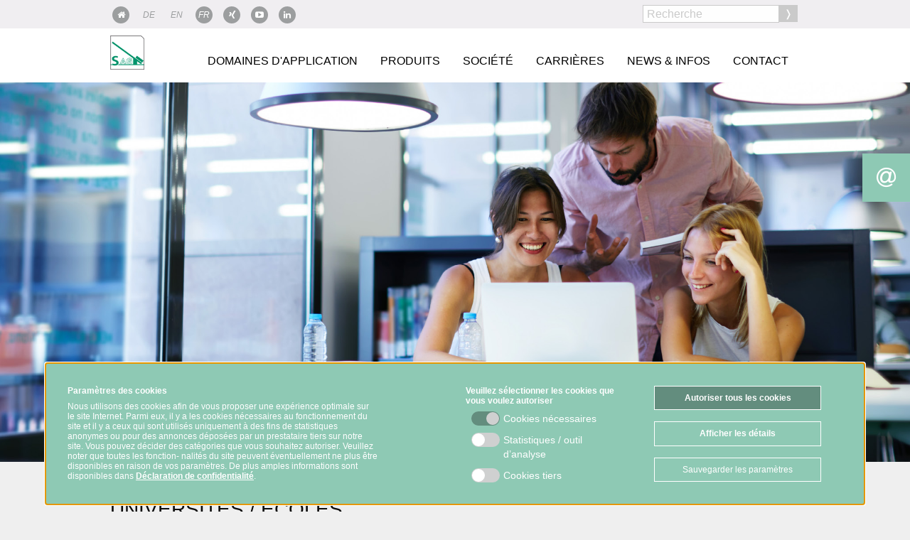

--- FILE ---
content_type: text/html; charset=UTF-8
request_url: https://fr.sag-schlagbaum.com/domaines-dapplication/universites-ecoles/
body_size: 13329
content:

<!doctype html>
<html class="no-js" lang="fr">
<head>
<meta charset="utf-8">
<meta http-equiv="x-ua-compatible" content="ie=edge">
<meta name="viewport" content="width=device-width, initial-scale=1.0">
<meta name="format-detection" content="telephone=no">
<base href="//fr.sag-schlagbaum.com/" />
<title>Universités / écoles Schulte-Schlagbaum AG</title>
<link rel="shortcut icon" type="image/x-icon" href="img/sag-logo.png">
<link rel="stylesheet" href="css/simplelightbox.min.css">
<link rel="stylesheet" href="css/font-awesome.css">
<link rel="stylesheet" type="text/css" href="css/slick.css"/>
<link rel="stylesheet" type="text/css" href="css/slick-theme.css"/>
<link rel="stylesheet" href="css/sag/app.css">
<link rel="stylesheet" href="css/update2020.css?v=1.3.1">
<style>
/* Fix for Foundation Bug */
.invisible {
visibility: visible;
}
/* Dirty Nav Fix */
.eccos .top-bar-left ul a,
.nova .top-bar-left ul a,
.edv .top-bar-left ul a {
font-size: 13px;
}
.nova .top-bar-left ul a {
text-transform: none;
font-size: 14px;
}
.nova .top-bar-left ul > li:last-child > a{
position: relative;
}
.nova .top-bar-left > ul > li:last-child > a::after {
content: '\f023';
font-family: FontAwesome;
padding: 2px 5px 3px;
width: 24px;
display: flex;
justify-content: center;
align-items: center;
text-align: center;
background: #fecb01;
color: #000;
position: absolute;
right: -16px;
top: 9px;
}
@media screen and (max-width: 1024px) {
.nova .top-bar-left ul > li:last-child > a::after {
right: 5px;
}
}
.nova .top-bar-left ul > li:last-child > a:hover:after {
top: 0;
height: 39.2px;
}
.eccos .top-bar-left ul li.is-dropdown-submenu-parent > a {
padding-left: 8px !important;
padding-right: 8px !important;
}
.eccos .logo,
.edv .logo,
.nova .logo {
margin-top: 5px;
width: 120px;
}
.edv .logo,
.nova .logo {
margin-top: 10px;
}
.herbst main h1 {
font-size: 2.5rem;
font-weight: bold;
color: #fecb01;
}
.herbstpreise {
width: 200px;
}
.herbstpreise tbody {
border: none;
}
.herbstpreise tr {
border: none;
}
.herbstpreise tr > td {
border: none;
padding: 0 5px 5px 0;
}
.herbstpreise tr > td:first-child {
text-align: right;
}
.herbst fieldset.herbst {
background: #fff;
padding: 20px;
}
.aktion-schrank-red {
color: #C00D0D;
}
.aktion-schrank-red h2 {
font-weight: 900;
font-size: 3rem;
}
.aktion-schrank-red small {
line-height: 1.25;
margin-top: 1rem;
}
.aktion-schrank-red h3.subheader {
font-weight: 900;
font-size: 2.25rem;
margin: 0;
color: #C00D0D;
line-height: 1.2;
}
.aktion-schrank-grey {
color: #000;
}
.aktion-schrank-grey h2 {
font-weight: 900;
}
.aktion-schrank-grey small {
line-height: 1.25;
}
.aktion-schrank-grey h3.subheader {
font-weight: 900;
font-size: 1.25rem;
margin: 0;
color: #878787;
}
.flyer-sag main h1 {
font-weight: 900;
font-size: 3rem;
color: #C00D0D;
}
@media screen and (max-width: 600px) {
.flyer-sag main h1 {
font-weight: 900;
font-size: 2.5rem;
color: #C00D0D;
}
.aktion-schrank-red h3.subheader {
font-size: 1.75rem;
}
}
.flyer-sag main .block-2-spalten {
background: #fff;
}
.flyer-sag main .block-2-spalten ul:before {
content: 'Vorteile';
color: #fff;
background: #C00D0D;
padding: 0 5px;
font-weight: 900;
font-size: 1.25rem;
border-radius: 3px;
display: inline-block;
position: relative;
transform: rotate(-3deg) translate(-20px,-10px);
}
.flyer-sag main .block-2-spalten ul {
position: relative;
background: #ededed;
padding: 30px 40px 20px 40px;
margin-left: 0;
}
.flyer-sag main .block-2-spalten ul li {
margin-bottom: .25rem;
}
.flyer-sag main .block-2-spalten .medium-7.column a.no-line {
display: none;
}
.flyer-sag main small {
display: block;
}
.flyer-sag .plus1 h2 {
color: #C00D0D;
font-weight: 900;
}
.flyer-sag .input-group-label:first-child {
border-right: 0;
min-width: 50%;
}
@media screen and (max-width: 460px) {
.flyer-sag .input-group {
background: #efefef;
display: flex;
align-items: center;
}
.flyer-sag .input-group-label {
height: auto;
}
.flyer-sag .input-group-label:first-child,
.flyer-sag .input-group-label:last-child {
font-size: 14px;
white-space: inherit;
text-align: left;
}
.flyer-sag .input-group-label:last-child {
text-align: right;
}
.flyer-sag .input-group-field {
width: 60px;
}
}
.flyer-sag .callout h3 {
color: #C00D0D;
font-weight: 900;
}
#portalModal {
padding: 0;
z-index: 1010;
top:0;
}
.home .row.text,
.home .row.media,
.portal-wrap .row.text {
background: #fff;
padding: 0 0.9375rem;
background-clip:content-box;
}
.home .row.katalog {
background: #fff;
padding: 0 0.9375rem;
background-clip:content-box;
}
.home .row.katalog .column {
padding-top: 2rem;
}
.home .flex-video.widescreen {
padding-bottom: 56.25%;
border: 10px solid #fff;
}
.video-titel {
text-align: center;
margin-top: -1rem;
margin-bottom: 1rem;
}
.dreispalten p img {
width: 200px;
margin: 0 auto;
display: block;
}
table.clear {
border: none;
background: none;
table-layout: fixed;
}
table.clear tbody tr td {
border-left: none;
padding-left: 0;
}
table.clear thead, table.clear tbody, table.clear tfoot {
background: none;
border:none;
}
table.clear tbody tr {
background: none !important;
border-top: none;
}
h3+table.clear,
h3+p+img {
margin-top: 1em;
}
.block-text-menu .submenu-row .large-9.column,
.block-ansprechpartner .submenu-row .large-9.column {
padding-right: 100px;
}
a.zoomlink img:hover {
cursor: zoom-in;
}
/** Portal **/
.company-wrap {
transition: all .4s ease-in-out;
box-shadow: 0px 1px 2px rgba(0, 0, 0, 0.4);
}
.company-wrap:hover,
.company-wrap.selected {
transform: scale(1.1);
cursor: pointer;
}
.topnav .menu > li:nth-child(2) > a {
margin-right: 15px;
}
.topnav .menu > li > a.facebook {
margin-left: 15px;
}
a[href*="tel:"] {
text-decoration: none;
pointer-events: none;
}
#herovideo,
#herovideo2 {
background: #e1e3e5 !important;
max-width: 1000px;
height: auto;
}
.block.fullscreen.half {
max-height: 540px;
}
.login-form {
width: 500px;
max-width: 100%;
margin: 2em auto;
background: #fff;
padding: 40px;
border: 1px solid #ddd;
}
.login-form input[type="submit"] {
text-transform: uppercase;
color: #000;
}
.downloadcenter>div {
width: 50%;
float: left;
padding-right: 20px;
}
.downloadcenter>div:nth-child(odd) {
content: ' ';
display: table;
clear: both;
}
.downloadcenter table {
table-layout: fixed;
margin-bottom: 0;
}
.downloadcenter table tr td:nth-child(2n) {
width: 150px;
text-align: center;
}
.downloadcenter table a,
.downloadcenter table td {
color: #444;
}
.downloadcenter .accordion-content {
padding: 1rem 1rem 0 1rem;
}
body.faq .accordion-title,
.aufklapptext .accordion-title {
color: #0a0a0a;
font-size: 18px;
line-height: 1.4;
padding-right: 40px;
}
.accordion-title::before {
content: '+';
position: absolute;
right: 1rem;
top: 50%;
margin-top: -15px;
}
.aufklapptext .accordion-title:hover,
.downloadcenter .accordion-title:hover {
background-color: #f7f7f7;
}
.aufklapptext .accordion-title:focus,
.downloadcenter .accordion-title:focus {
background-color: #fff;
}
.aufklapptext .accordion-title {
border: 1px solid #fff;
}
.aufklapptext .accordion-content {
background: #fff;
color: #0a0a0a;
}
.row.block-aufklapptext + .row.block-aufklapptext {
margin-top: -40px;
}
.topnav .menu > li > a.login-link {
line-height: 20px;
color: #333;
margin-right: 5px;
background: #fff;
border: 1px solid rgb(202, 202, 202);
border-radius: 0px;
width: 140px;
padding: 2px 40px 3px 20px;
height: auto;
margin-top: 3px;
position: relative;
}
.login-link:after {
content:'\f023';
font-family: FontAwesome;
padding: 2px 5px 3px;
width: 24px;
display: block;
text-align: center;
background: #cacaca;
color: #fff;
position: absolute;
right: 0;
top: 0;
}
body.login .main-nav,
body.login .fullscreen,
body.login footer,
body.login .breadcrumps,
body.login .button-kontakt,
body.login .topnav {
display: none;
}
body.nur-video .main-nav,
body.nur-video .fullscreen,
body.nur-video footer,
body.nur-video .breadcrumps,
body.nur-video .button-kontakt,
body.nur-video .topnav {
display: none;
}
body.login main {
max-width: 500px;
margin: 0 auto;
}
.formEdit{
opacity: 0;
position: absolute;
top: 0;
left: 0;
height: 0;
width: 0;
z-index: -1;
}
.block-ansprechpartner .accordion-title {
color: #0a0a0a;
}
#ap-rahmen {
color: #fff;
}
#ap-rahmen a {
color: #fff;
}
#ap-rahmen a.show-sub-link {
color: #0a0a0a;
}
@media screen and (max-width: 1000px) {
#herovideo {
width: 100%;
height: auto;
}
}
@media screen and (max-width: 600px) {
.topnav .menu > li > a.login-link {
line-height: 20px;
color: #333;
margin-right: 5px;
background: none;
border: none;
border-radius: 0px;
width: auto;
padding: 2px 5px 3px 5px;
height: auto;
margin-top: 3px;
position: relative;
}
.login-link:after {
display: none;
}
.downloadcenter>div {
width: 100%;
float: none;
padding-right: 0px;
}
.downloadcenter table tr td:nth-child(2n) {
width: 50px;
text-align: center;
}
.downloadcenter span {
display: none;
}
a[href*="tel:"] {
text-decoration: underline;
pointer-events: all;
}
.rwd-table {
overflow-x: auto;
-webkit-overflow-scrolling: touch;
}
.portal-wrap {
margin-bottom: 50px;
}
.portal-wrap h1 {
font-size: 24px;
padding: 10px !important;
}
.company-wrap {
margin: 20px 0;
}
.company-wrap.last-wrap {
margin-bottom: 100px;
}
.company-wrap:hover,
.company-wrap.selected {
transform: scale(1);
cursor: pointer;
}
.button-kontakt,
.button-facebook {
display: none;
}
.reveal {
overflow-y: scroll;
-webkit-overflow-scrolling: touch;
}
body.home {
background-size: auto 100vh !important;
background-repeat: no-repeat !important;
}
.block-text-menu .submenu-row .large-9.column,
.block-ansprechpartner .submenu-row .large-9.column {
padding-right: 0.625rem;
}
.button.halfex {
display: inline-block;
width: 99%;
margin-left: 0;
margin-right: 0;
}
}
@media print {
.hide-for-print {
display: none;
}
}
/*main a[href*=".pdf"]:before {
content: '\f1c1';
font-family: fontAwesome;
margin-right: 5px;
}*/
.box-contacts.sub .content-foto,
.box-contacts.sub .content-name,
.box-contacts.sub .content-contact {
display: block !important;
}
.umantis-frame {
max-width: 100%;
}
.sag .block-ansprechpartner .accordion .kontakt-box-show.halfex:hover,
.sag .block-ansprechpartner .accordion .thisland-box-show.halfex:hover {
background-color: #45916F;
}
.sag .block-ansprechpartner .accordion .button.secondary {
background: #fff;
color: #000;
border-color: #000;
}
.sag .block-ansprechpartner .accordion .button.secondary:hover {
background-color: #cacaca;
}
.block-ansprechpartner h6 {
color: #000;
}
[data-gebe*="Sch"] {
padding: 10px;
}
.home.nova a[href*=".pdf"] {
text-decoration: underline;
}
.fullscreen .arrow,
.fullscreen .arrow:hover {
font-size: 2em;
bottom: 50%;
left: 0px;
right: 0px;
margin: 0px auto;
width: 60px;
height: 60px;
text-align: center;
border-radius: 100px;
line-height: 60px;
transition: all 0.2s ease-in-out;
}
.block.fullscreen {
height: calc(50vh - 117px);
}
[data-include="jobs_personio"] {
max-width: inherit;
}
</style>
</head>
<body class=" sag" >
<div class="button-kontakt hide-for-print">
<a href="/contact" title="Contact"><i class="fa fa-at" aria-hidden="true"></i></a>
</div>
<div class="block grau hide-for-print topnav-wrap" style="margin-bottom: 70px;">
<div class="row topnav">
<div class="medium-6 column">
<ul class="menu">
<li>
<a href="/" title="Portal"><i class="fa fa-home" aria-hidden="true"></i></a>
</li>
<li><a href="http://www.sag-schlagbaum.com/home" class="inaktiv"><i>DE</i></a></li>
<li><a href="http://en.sag-schlagbaum.com/home" class="inaktiv"><i>EN</i></a>
</li>
<li><a href="http://fr.sag-schlagbaum.com/home" ><i>FR</i></a>
</li>
<li><a href="https://www.xing.com/companies/schulte-schlagbaumag" target="_blank" rel="noopener"><i class="fa fa-xing"></i></a></li>
<li><a href="https://www.youtube.com/user/SAGgroupMedia" target="_blank" rel="noopener"><i class="fa fa-youtube-play"></i></a></li>
<li>
<a href="https://www.linkedin.com/company/schulte-schlagbaum-ag/" target="_blank" rel="noopener"><i class="fa fa-linkedin"></i></a>
</li>
<li style="text-align: right;
width: 100%;"><a href="/suche" style="color:#000;line-height: 20px;" class="show-for-small-only float-right">Recherche</a>
</ul>
</div>
<div class="medium-3 column">
</div>
<div class="medium-3 column">
<form action="/suche" method="post">
<div class="input-group hide-for-small-only">
<input class="input-group-field" name="suchbegriff" type="text" placeholder="Recherche">
<div class="input-group-button">
<input type="submit" class="button submit-search" value="&#x276d;">
</div>
</div>
</form>
</div>
</div>
</div>
<nav class="block weiss main-nav hide-for-print">
<div class="title-bar" style="width:100%">
<div class="row">
<div class="small-12 column">
<nav class="top-bar" style="background: #fff;">
<div class="top-bar-title">
<a href="/home" title="Startseite">
<img src="img/sag-logo.png" class="logo" alt="Logo / Home"></a>
<span data-responsive-toggle="responsive-menu" data-hide-for="large">
<button class="menu-icon dark" type="button" data-toggle></button>
</span>
</div>
<div id="responsive-menu">
<div class="top-bar-left" style="float: right;">
<ul class="menu" data-responsive-menu="drilldown large-dropdown" data-parent-link="true" data-back-button="<li class='js-drilldown-back'><a>retour</a></li>">
<li>
<a href="domaines-dapplication/" title="Domaines d'application">Domaines d'application</a>
<ul class="menu">
<li>
<a href="domaines-dapplication/installations-interieures/" title="Domaines d'application Installations intérieures">Installations intérieures</a>
<ul class="menu">
<li>
<a href="domaines-dapplication/installations-interieures/serrures-e-larder-pour-portes-interieures-sag/" title="Domaines d'application Serrures à larder pour portes intérieures SAG">Serrures à larder pour portes intérieures SAG</a>
</li>
</ul>
</li>
<li>
<a href="domaines-dapplication/installations-sport-fitness/" title="Domaines d'application Installations sport/fitness">Installations sport/fitness</a>
<ul class="menu">
<li>
<a href="domaines-dapplication/installations-sport-fitness/serrures-e-consigne-et-e-monnaie-safe-o-mat/" title="Domaines d'application Serrures à consigne et à monnaie SAFE-O-MAT®">Serrures à consigne et à monnaie SAFE-O-MAT<sup>®</sup></a>
</li>
<li>
<a href="domaines-dapplication/installations-sport-fitness/systeme-de-fermeture-de-meubles-safe-o-tronic-access-ls/" title="Domaines d'application Système de fermeture de meubles SAFE-O-TRONIC® access LS">Système de fermeture de meubles SAFE-O-TRONIC<sup>®</sup> access LS</a>
</li>
<li>
<a href="domaines-dapplication/installations-sport-fitness/systemes-de-fermeture-de-meubles-safe-o-tronic-access-lsw/" title="Domaines d'application Systèmes de fermeture de meubles SAFE-O-TRONIC® access LSW">Systèmes de fermeture de meubles SAFE-O-TRONIC<sup>®</sup> access LSW</a>
</li>
<li>
<a href="domaines-dapplication/installations-sport-fitness/systeme-de-fermeture-de-portes-safe-o-tronic-access-ds/" title="Domaines d'application Système de fermeture de portes SAFE-O-TRONIC® access DS">Système de fermeture de portes SAFE-O-TRONIC<sup>®</sup> access DS</a>
</li>
</ul>
</li>
<li>
<a href="domaines-dapplication/hotels/" title="Domaines d'application Hôtels">Hôtels</a>
<ul class="menu">
<li>
<a href="domaines-dapplication/hotels/safe-o-tronic-access-ls/" title="Domaines d'application SAFE-O-TRONIC® access LS">SAFE-O-TRONIC<sup>®</sup> access LS</a>
</li>
<li>
<a href="domaines-dapplication/hotels/serrures-e-consigne-et-e-monnaie-safe-o-mat/" title="Domaines d'application Serrures à consigne et à monnaie SAFE-O-MAT®">Serrures à consigne et à monnaie SAFE-O-MAT<sup>®</sup></a>
</li>
<li>
<a href="domaines-dapplication/hotels/serrures-e-larder-sag/" title="Domaines d'application Serrures à larder SAG">Serrures à larder SAG</a>
</li>
<li>
<a href="domaines-dapplication/hotels/systeme-de-fermeture-de-portes-safe-o-tronic-ds/" title="Domaines d'application Système de fermeture de portes SAFE-O-TRONIC® DS">Système de fermeture de portes SAFE-O-TRONIC<sup>®</sup> DS</a>
</li>
<li>
<a href="domaines-dapplication/hotels/acces-mobile-online-check-in/" title="Domaines d'application Accès mobile ONLINE-CHECK-IN">Accès mobile ONLINE-CHECK-IN</a>
</li>
</ul>
</li>
<li>
<a href="domaines-dapplication/cliniques-residences/" title="Domaines d'application Cliniques / résidences">Cliniques / résidences</a>
<ul class="menu">
<li>
<a href="domaines-dapplication/cliniques-residences/serrures-speciales-sag/" title="Domaines d'application Serrures spéciales SAG">Serrures spéciales SAG</a>
</li>
<li>
<a href="domaines-dapplication/cliniques-residences/systemes-de-fermeture-de-portes-safe-o-tronicaccess/" title="Domaines d'application Systèmes de fermeture de portes SAFE-O-TRONIC® access">Systèmes de fermeture de portes SAFE-O-TRONIC<sup>®</sup> access</a>
</li>
<li>
<a href="domaines-dapplication/cliniques-residences/systemes-de-fermeture-de-meubles-safe-o-tronicaccess/" title="Domaines d'application Systèmes de fermeture de meubles SAFE-O-TRONIC® access">Systèmes de fermeture de meubles SAFE-O-TRONIC<sup>®</sup> access</a>
</li>
<li>
<a href="domaines-dapplication/cliniques-residences/safe-o-tronic-access-lsw/" title="Domaines d'application SAFE-O-TRONIC® access LSW">SAFE-O-TRONIC<sup>®</sup> access LSW</a>
</li>
<li>
<a href="domaines-dapplication/cliniques-residences/serrures-e-consigne-et-e-monnaie-safe-o-mat/" title="Domaines d'application Serrures à consigne et à monnaie SAFE-O-MAT®">Serrures à consigne et à monnaie SAFE-O-MAT<sup>®</sup></a>
</li>
</ul>
</li>
<li>
<a href="domaines-dapplication/universites-ecoles/" title="Domaines d'application Universités / écoles">Universités / écoles</a>
<ul class="menu">
<li>
<a href="domaines-dapplication/universites-ecoles/serrures-sag-classroom/" title="Domaines d'application Serrures SAG Classroom">Serrures SAG Classroom</a>
</li>
<li>
<a href="domaines-dapplication/universites-ecoles/safe-o-tronic-access-ds/" title="Domaines d'application SAFE-O-TRONIC® access DS">SAFE-O-TRONIC<sup>®</sup> access DS</a>
</li>
<li>
<a href="domaines-dapplication/universites-ecoles/safe-o-tronic-access-ls/" title="Domaines d'application SAFE-O-TRONIC® access LS">SAFE-O-TRONIC<sup>®</sup> access LS</a>
</li>
<li>
<a href="domaines-dapplication/universites-ecoles/safe-o-tronic-access-lsw/" title="Domaines d'application SAFE-O-TRONIC® access LSW">SAFE-O-TRONIC<sup>®</sup> access LSW</a>
</li>
<li>
<a href="domaines-dapplication/universites-ecoles/serrures-e-consigne-et-e-monnaie-safe-o-mat/" title="Domaines d'application Serrures à consigne et à monnaie SAFE-O-MAT®">Serrures à consigne et à monnaie SAFE-O-MAT<sup>®</sup></a>
</li>
</ul>
</li>
<li>
<a href="domaines-dapplication/bibliotheques/" title="Domaines d'application Bibliothèques">Bibliothèques</a>
<ul class="menu">
<li>
<a href="domaines-dapplication/bibliotheques/serrures-e-consigne-et-e-monnaie-safe-o-mat/" title="Domaines d'application Serrures à consigne et à monnaie SAFE-O-MAT®">Serrures à consigne et à monnaie SAFE-O-MAT<sup>®</sup></a>
</li>
<li>
<a href="domaines-dapplication/bibliotheques/safe-o-tronic-access-ls/" title="Domaines d'application SAFE-O-TRONIC® access LS">SAFE-O-TRONIC<sup>®</sup> access LS</a>
</li>
<li>
<a href="domaines-dapplication/bibliotheques/safe-o-tronic-access-lsw/" title="Domaines d'application SAFE-O-TRONIC® access LSW">SAFE-O-TRONIC<sup>®</sup> access LSW</a>
</li>
<li>
<a href="domaines-dapplication/bibliotheques/safe-o-tronic-access-ls/" title="Domaines d'application SAFE-O-TRONIC® access LS">SAFE-O-TRONIC<sup>®</sup> access LS</a>
</li>
</ul>
</li>
<li>
<a href="domaines-dapplication/bains-installations-de-loisirs/" title="Domaines d'application Bains / installations de loisirs">Bains / installations de loisirs</a>
<ul class="menu">
<li>
<a href="domaines-dapplication/bains-installations-de-loisirs/serrures-e-consigne-et-e-monnaie-safe-o-mat/" title="Domaines d'application Serrures à consigne et à monnaie SAFE-O-MAT®">Serrures à consigne et à monnaie SAFE-O-MAT<sup>®</sup></a>
</li>
<li>
<a href="domaines-dapplication/bains-installations-de-loisirs/safe-o-tronic-access-ls/" title="Domaines d'application SAFE-O-TRONIC® access LS">SAFE-O-TRONIC<sup>®</sup> access LS</a>
</li>
<li>
<a href="domaines-dapplication/bains-installations-de-loisirs/safe-o-tronic-access-lsw/" title="Domaines d'application SAFE-O-TRONIC® access LSW">SAFE-O-TRONIC<sup>®</sup> access LSW</a>
</li>
<li>
<a href="domaines-dapplication/bains-installations-de-loisirs/systemes-de-fermeture-de-portes-safe-o-tronicaccess/" title="Domaines d'application Systèmes de fermeture de portes SAFE-O-TRONIC® access">Systèmes de fermeture de portes SAFE-O-TRONIC<sup>®</sup> access</a>
</li>
</ul>
</li>
<li>
<a href="domaines-dapplication/industrie-administration/" title="Domaines d'application Industrie / administration">Industrie / administration</a>
<ul class="menu">
<li>
<a href="domaines-dapplication/industrie-administration/serrures-e-larder-sag/" title="Domaines d'application Serrures à larder SAG">Serrures à larder SAG</a>
</li>
<li>
<a href="domaines-dapplication/industrie-administration/safe-o-tronic-access-ds/" title="Domaines d'application SAFE-O-TRONIC® access DS">SAFE-O-TRONIC<sup>®</sup> access DS</a>
</li>
<li>
<a href="domaines-dapplication/industrie-administration/safe-o-tronic-access-ls/" title="Domaines d'application SAFE-O-TRONIC® access LS">SAFE-O-TRONIC<sup>®</sup> access LS</a>
</li>
<li>
<a href="domaines-dapplication/industrie-administration/safe-o-tronic-access-lsw/" title="Domaines d'application SAFE-O-TRONIC® access LSW">SAFE-O-TRONIC<sup>®</sup> access LSW</a>
</li>
</ul>
</li>
<li>
<a href="domaines-dapplication/references/" title="Domaines d'application Références">Références</a>
</ul>
</li>
<li>
<a href="produits/" title="Produits">Produits</a>
<ul class="menu">
<li>
<a href="produits/sag-smart-access/" title="Produits SAG Smart Access">SAG Smart Access</a>
<li>
<a href="produits/systemes-de-serrures-et-geches/" title="Produits Systèmes de serrures et gâches">Systèmes de serrures et gâches</a>
<ul class="menu">
<li>
<a href="produits/systemes-de-serrures-et-geches/portes-interieures/" title="Produits Portes intérieures">Portes intérieures</a>
</li>
<li>
<a href="produits/systemes-de-serrures-et-geches/portes-pour-locaux-specifiques-et-portes-fonctionnelles/" title="Produits Portes pour locaux spécifiques et portes fonctionnelles">Portes pour locaux spécifiques et portes fonctionnelles</a>
</li>
<li>
<a href="produits/systemes-de-serrures-et-geches/portes-e-cadre-en-profiles/" title="Produits Portes à cadre en profilés">Portes à cadre en profilés</a>
</li>
<li>
<a href="produits/systemes-de-serrures-et-geches/portes-de-secours/" title="Produits Portes de secours">Portes de secours</a>
</li>
<li>
<a href="produits/systemes-de-serrures-et-geches/portails/" title="Produits Portails">Portails</a>
</li>
<li>
<a href="https://en.sag-schlagbaum.com/data/files/gesamtkatalog-tuerverschluesse-2022.pdf" title="Catalogue complet des serrures de porte">Catalogue complet des serrures de porte</a>
</li>
</ul>
</li>
<li>
<a href="produits/systemes-de-fermeture-de-portes-safe-o-tronicaccess/" title="Produits Systèmes de fermeture de portes SAFE-O-TRONIC® access">Systèmes de fermeture de portes SAFE-O-TRONIC<sup>®</sup> access</a>
<ul class="menu">
<li>
<a href="produits/systemes-de-fermeture-de-portes-safe-o-tronicaccess/safe-o-tronic-access-ds/" title="Produits SAFE-O-TRONIC® access DS">SAFE-O-TRONIC<sup>®</sup> access DS</a>
</li>
<li>
<a href="produits/systemes-de-fermeture-de-portes-safe-o-tronicaccess/safe-o-tronic-access-cs/" title="Produits SAFE-O-TRONIC® access CS">SAFE-O-TRONIC<sup>®</sup> access CS</a>
</li>
<li>
<a href="produits/systemes-de-fermeture-de-portes-safe-o-tronicaccess/safe-o-tronic-access-ts/" title="Produits SAFE-O-TRONIC® access TS">SAFE-O-TRONIC<sup>®</sup> access TS</a>
</li>
</ul>
</li>
<li>
<a href="produits/systemes-de-fermeture-de-meubles-safe-o-tronicaccess/" title="Produits Systèmes de fermeture de meubles SAFE-O-TRONIC® access">Systèmes de fermeture de meubles SAFE-O-TRONIC<sup>®</sup> access</a>
<ul class="menu">
<li>
<a href="produits/systemes-de-fermeture-de-meubles-safe-o-tronicaccess/safe-o-tronic-access-ls/" title="Produits SAFE-O-TRONIC® access LS">SAFE-O-TRONIC<sup>®</sup> access LS</a>
</li>
<li>
<a href="produits/systemes-de-fermeture-de-meubles-safe-o-tronicaccess/safe-o-tronic-access-lsw/" title="Produits SAFE-O-TRONIC® access LSW">SAFE-O-TRONIC<sup>®</sup> access LSW</a>
</li>
<li>
<a href="produits/systemes-de-fermeture-de-meubles-safe-o-tronicaccess/safe-o-tronic-current-lock-wireless-clw/" title="Produits SAFE-O-TRONIC® Current Lock Wireless (CLW)">SAFE-O-TRONIC<sup>®</sup> Current Lock Wireless (CLW)</a>
</li>
</ul>
</li>
<li>
<a href="produits/serrures-e-consigne-et-e-monnaie-safe-o-mat/" title="Produits Serrures à consigne et à monnaie SAFE-O-MAT®">Serrures à consigne et à monnaie SAFE-O-MAT<sup>®</sup></a>
<ul class="menu">
<li>
<a href="produits/serrures-e-consigne-et-e-monnaie-safe-o-mat/serrures-e-consigne-safe-o-mat/" title="Produits Serrures à consigne SAFE-O-MAT®">Serrures à consigne SAFE-O-MAT<sup>®</sup></a>
</li>
<li>
<a href="produits/serrures-e-consigne-et-e-monnaie-safe-o-mat/serrures-e-monnaie-safe-o-mat/" title="Produits Serrures à monnaie SAFE-O-MAT®">Serrures à monnaie SAFE-O-MAT<sup>®</sup></a>
</li>
</ul>
</li>
</ul>
</li>
<li>
<a href="societe/" title="Société">Société</a>
<ul class="menu">
<li>
<a href="societe/secteurs-commerciaux/" title="Société Secteurs commerciaux">Secteurs commerciaux</a>
<ul class="menu">
<li>
<a href="societe/secteurs-commerciaux/systemes-de-serrures-et-geches-travail-du-metal/" title="Société Systèmes de serrures et gâches / travail du métal">Systèmes de serrures et gâches / travail du métal</a>
</li>
<li>
<a href="societe/secteurs-commerciaux/systemes-de-fermeture-de-portes-et-de-meubles/" title="Société Systèmes de fermeture de portes et de meubles">Systèmes de fermeture de portes et de meubles</a>
</li>
<li>
<a href="societe/secteurs-commerciaux/systemes-de-gestion-des-clients/" title="Société Systèmes de gestion des clients">Systèmes de gestion des clients</a>
</li>
</ul>
</li>
<li>
<a href="societe/histoire-de-la-societe/" title="Société Histoire de la société">Histoire de la société</a>
<ul class="menu">
<li>
<a href="societe/histoire-de-la-societe/histoire-de-la-societe-suite/" title="Société Histoire de la société (suite)">Histoire de la société (suite)</a>
</li>
</ul>
</li>
<li>
<a href="societe/modele/" title="Société Modèle">Modèle</a>
<li>
<a href="societe/valeurs/" title="Société Valeurs">Valeurs</a>
<li>
<a href="societe/compliance/" title="Société Compliance">Compliance</a>
<li>
<a href="societe/relations-investisseurs/" title="Société Relations investisseurs">Relations investisseurs</a>
<ul class="menu">
<li>
<a href="societe/relations-investisseurs/annonces-ad-hoc/" title="Société Annonces ad hoc">Annonces ad hoc</a>
</li>
<li>
<a href="societe/relations-investisseurs/rapport-annuel/" title="Société Rapport annuel">Rapport annuel</a>
</li>
<li>
<a href="societe/relations-investisseurs/assemblee-generale/" title="Société Assemblée générale">Assemblée générale</a>
</li>
<li>
<a href="societe/relations-investisseurs/statut/" title="Société Statut">Statut</a>
</li>
<li>
<a href="societe/relations-investisseurs/corporate-news/" title="Société Corporate News">Corporate News</a>
</li>
<li>
<a href="societe/relations-investisseurs/directors-dealings/" title="Société Directors' Dealings">Directors' Dealings</a>
</li>
</ul>
</li>
<li>
<a href="societe/nous-sommes-membre/" title="Société Nous sommes membre">Nous sommes membre</a>
</ul>
</li>
<li>
<a href="carrieres/" title="Carrières">Carrières</a>
<ul class="menu">
<li>
<a href="carrieres/culture-de-lentreprise/" title="Carrières Culture de l'entreprise">Culture de l'entreprise</a>
<li>
<a href="carrieres/formation-continue-et-avantages/" title="Carrières Formation continue et avantages">Formation continue et avantages</a>
<ul class="menu">
<li>
<a href="carrieres/formation-continue-et-avantages/gestion-de-la-sante/" title="Carrières Gestion de la santé">Gestion de la santé</a>
</li>
<li>
<a href="carrieres/formation-continue-et-avantages/cartes-dadeaux-pour-collaborateurs/" title="Carrières Cartes dadeaux pour collaborateurs">Cartes dadeaux pour collaborateurs</a>
</li>
<li>
<a href="carrieres/formation-continue-et-avantages/concilier-la-vie-professionelle-et-la-vie-de-famille/" title="Carrières Concilier la vie professionelle et la vie de famille">Concilier la vie professionelle et la vie de famille</a>
</li>
<li>
<a href="carrieres/formation-continue-et-avantages/evenements-collaborateurs/" title="Carrières Évènements collaborateurs">Évènements collaborateurs</a>
</li>
</ul>
</li>
<li>
<a href="carrieres/professionnels-experimentes/" title="Carrières Professionnels expérimentés">Professionnels expérimentés</a>
<li>
<a href="carrieres/jeunes-professionnels/" title="Carrières Jeunes professionnels">Jeunes professionnels</a>
<li>
<a href="carrieres/formation/" title="Carrières Formation">Formation</a>
<ul class="menu">
<li>
<a href="carrieres/formation/formation-chez-sag/" title="Carrières Formation chez SAG">Formation chez SAG</a>
</li>
<li>
<a href="carrieres/formation/etudes-en-alternance/" title="Carrières Études en alternance">Études en alternance</a>
</li>
<li>
<a href="carrieres/formation/etudes-dingenieur-cooperatives/" title="Carrières Études d'ingénieur coopératives">Études d'ingénieur coopératives</a>
</li>
<li>
<a href="carrieres/formation/stage-detudes-secondaires/" title="Carrières Stage d'études secondaires">Stage d'études secondaires</a>
</li>
</ul>
</li>
<li>
<a href="carrieres/candidature/" title="Carrières Candidature">Candidature</a>
</ul>
</li>
<li>
<a href="news--infos/" title="News & infos">News & infos</a>
<ul class="menu">
<li>
<a href="news--infos/actualites/" title="News & infos Actualités">Actualités</a>
<li>
<a href="news--infos/salons/" title="News & infos Salons">Salons</a>
<li>
<a href="news--infos/telechargements/" title="News & infos Téléchargements">Téléchargements</a>
<li>
<a href="news--infos/declarations-des-performances/" title="News & infos Déclarations des performances">Déclarations des performances</a>
<li>
<a href="news--infos/eu-declaration-de-conformite/" title="News & infos EU Déclaration de Conformité">EU Déclaration de Conformité</a>
</ul>
</li>
<li>
<a href="contact/" title="Contact">Contact</a>
<ul class="menu">
<li>
<a href="contact/contact/" title="Contact Personne de Contact">Personne de Contact</a>
</ul>
</li>
</ul>
</div>
</div>
</nav>
</div>
</div>
</div>
</nav>
<div class="block fullscreen half center "
style="background-image: url(/data/images/unis-hero.jpg);">
<div class="row">
<div class="small-12 column">
</div>
</div>
</div>
<nav aria-label="Sie sind hier:" role="navigation" class="breadcrumps hide-for-small-only row hide-for-print" style="padding-top: 20px;">
<ul itemscope itemtype="http://schema.org/BreadcrumbList" class="breadcrumbs column">
<li itemprop="itemListElement" itemscope itemtype="http://schema.org/ListItem">
<a itemprop="item" href="/home"><span itemprop="name">Homepage</span></a>
<meta itemprop="position" content="1" />
</li>
<li itemprop="itemListElement" itemscope itemtype="http://schema.org/ListItem">
<a itemprop="item" href="domaines-dapplication/"><span itemprop="name">domaines-dapplication</span></a>
<meta itemprop="position" content="2" />
</li>
<li itemprop="itemListElement" itemscope itemtype="http://schema.org/ListItem">
<a itemprop="item" href="domaines-dapplication/universites-ecoles/"><span itemprop="name">universites-ecoles</span></a>
<meta itemprop="position" content="3" />
</li>
</ul>
</nav>
<div class="reveal large" id="videoModal" data-reveal>
<div class="player-wrap">
</div>
<button class="close-button videoModalLinkClose" data-close aria-label="Close modal" type="button">
<span aria-hidden="true">&times;</span>
</button>
</div>
<main style="margin-bottom: 20px;" id="scroll-to-element">
<div class="row seitenname">
<div class="small-12 column">
<h1>Universités / écoles</h1>
</div>
</div>
<div class="block block-cards">
<div class="row small-up-1 medium-up-2 large-up-4 cards">
<div class="column">
<a href="domaines-dapplication/universites-ecoles/serrures-sag-classroom" title="Serrures SAG Classroom prévention contre la folie meurtrière"><div>
<img src="data/images/unis1.jpg" alt="Universités / écoles Serrures SAG Classroom prévention contre la folie meurtrière">
<h3>Serrures SAG Classroom prévention contre la folie meurtrière</h3>
</div></a>
</div><div class="column">
<a href="domaines-dapplication/universites-ecoles/safe-o-tronic-access-ds" title="Système de fermeture de portes SAFE-O-TRONIC® DS"><div>
<img src="data/images/unis2.jpg" alt="Universités / écoles Système de fermeture de portes SAFE-O-TRONIC® DS">
<h3>Système de fermeture de portes SAFE-O-TRONIC<sup>®</sup> DS</h3>
</div></a>
</div><div class="column">
<a href="domaines-dapplication/universites-ecoles/safe-o-tronic-access-ls" title="Système de fermeture de meubles SAFE-O-TRONIC® LS"><div>
<img src="data/images/unis3.jpg" alt="Universités / écoles Système de fermeture de meubles SAFE-O-TRONIC® LS">
<h3>Système de fermeture de meubles SAFE-O-TRONIC<sup>®</sup> LS</h3>
</div></a>
</div><div class="column">
<a href="domaines-dapplication/universites-ecoles/safe-o-tronic-access-lsw" title="Système de fermeture de meubles SAFE-O-TRONIC® LSW"><div>
<img src="data/images/unis4.jpg" alt="Universités / écoles Système de fermeture de meubles SAFE-O-TRONIC® LSW">
<h3>Système de fermeture de meubles SAFE-O-TRONIC<sup>®</sup> LSW</h3>
</div></a>
</div><div class="column">
<a href="domaines-dapplication/universites-ecoles/serrures-e-consigne-et-e-monnaie-safe-o-mat" title="Serrures à consigne et à monnaie SAFE-O-MAT®"><div>
<img src="data/images/unis5.jpg" alt="Universités / écoles Serrures à consigne et à monnaie SAFE-O-MAT®">
<h3>Serrures à consigne et à monnaie SAFE-O-MAT<sup>®</sup></h3>
</div></a>
</div><div class="column">
<a href="http://edv-schaupp.de/produkte/min-tec-mensa-bestell-und-abrechnungssystem/" title="Système de commande et de paiement pour réfectoire MIN-TEC®"><div>
<img src="data/images/unis6.jpg" alt="Universités / écoles Système de commande et de paiement pour réfectoire MIN-TEC®">
<h3>Système de commande et de paiement pour réfectoire MIN-TEC<sup>®</sup></h3>
</div></a>
</div><div class="column">
<a href="http://edv-schaupp.de/produkte/min-pos-novatouch-kantinen-kassensystem/" title="Système d'encaissement pour cantine MIN-POS® NovaTouch"><div>
<img src="data/images/unis7.jpg" alt="Universités / écoles Système d'encaissement pour cantine MIN-POS® NovaTouch">
<h3>Système d'encaissement pour cantine MIN-POS<sup>®</sup> NovaTouch</h3>
</div></a>
</div>
</div>
</div>
<div class="block block-text-menu">
<div class="row submenu-row">
<div class="small-12 large-9 column">
<h2>Solutions pour l'accès, la protection contre la folie meurtrière, les casiers et la restauration sans numéraire</h2> <p>Grâce à un support de données standard sans contact et une architecture système ouverte, vous pouvez concevoir de manière modulaire tous les composants d'une solution globale pour paysages éducatifs.</p> <ul> <li><strong>Une organisation de l'accès et des bâtiments efficace</strong><br />Les systèmes de fermeture électroniques permettent d'organiser en toute flexibilité &nbsp;les autorisations de fermeture pour chaque espace et pour chaque utilisateur, par un simple clic de souris. La carte de l'école ou la carte d'étudiant fait office de clé et peut être verrouillée automatiquement en cas de perte. Dans le cadre de la prévention contre la folie meurtrière, des serrures à larder spéciales protègent les salles de classe contre un accès non autorisé pendant l’enseignement ou les séminaires, tandis qu'il est possible de quitter les salles à tout moment. <br />Pour l'utilisation des casiers dans la zone de conférence, SAFE-O-TRONIC<sup>®</sup> access propose des solutions intelligentes qui vont au-delà de l’utilisation sans clé (par exemple avec carte de membre pour les utilisateurs inscrits ou avec code PIN pour les utilisateurs occasionnels), pour protéger contre les réservations de casiers (par exemple par l’ouverture et la fermeture des armoires avec limite de temps). Avec un réseau sans fil innovant, même les systèmes de fermeture complexes peuvent être contrôlés facilement en un clic de souris, sans qu'il soit nécessaire de câbler les compartiments, armoires ou casiers.<br />Dans les foyers pour étudiants et les appartements avec services, le check-in par code client temporaire (TGC), transmis automatiquement via smartphone, permet la gestion sans personnel des chambres ou des appartements.</li> <li><strong>Restauration déjeuner sans numéraire</strong><br />Un système de commande et de facturation MIN-TEC<sup>®</sup> pour réfectoire, basé sur la technologie de carte sans contact, optimise tous les processus liés à l'organisation de la restauration déjeuner. Avec la précommande du menu par carte de membre à la borne ou mobile via Internet, l'entreprise de restauration peut organiser avec précision la préparation, ce qui accélère la distribution des repas. Le système d'encaissement pour cantine MIN-POS<sup>®</sup> NovaTouch complète la solution.</li> </ul>
</div>
<div class="small-12 large-3 column">
<div class="menu-box">
<ul class="menu vertical sidenav">
<li class="ueberblick">Un coup d'oeil</li>
<li>
<a href="domaines-dapplication/universites-ecoles/serrures-sag-classroom/">Serrures SAG Classroom</a>
</li>
<li>
<a href="domaines-dapplication/universites-ecoles/safe-o-tronic-access-ds/">SAFE-O-TRONIC<sup>®</sup> access DS</a>
</li>
<li>
<a href="domaines-dapplication/universites-ecoles/safe-o-tronic-access-ls/">SAFE-O-TRONIC<sup>®</sup> access LS</a>
</li>
<li>
<a href="domaines-dapplication/universites-ecoles/safe-o-tronic-access-lsw/">SAFE-O-TRONIC<sup>®</sup> access LSW</a>
</li>
<li>
<a href="domaines-dapplication/universites-ecoles/serrures-e-consigne-et-e-monnaie-safe-o-mat/">Serrures à consigne et à monnaie SAFE-O-MAT<sup>®</sup></a>
</li>
</ul>
</div>
<div class="box-contacts">
<ul class="menu vertical sidenav">
<li class="ueberblick">Contact</li>
<li>
<div class="ap-suche-div">
<p>Fon:<br> +49 (0) 20 51 / 20 86-0<br><br>
<a href="mailto:saghotline@sag-schlagbaum.com">via Email</a>
</p>
</div>
</li>
<li class="ueberblick" style="text-transform: none;">Trouver Contactez</li>
<li><a href="/contact/contact/" class="text-center">Internationale</a></li>
</ul>
</div>
</div>
</div>
</div>
</main>
<div class="button-top hide-for-print">
<a href="#" class="toTop">
<i class="fa fa-angle-up"></i>
</a>
</div>
<footer class="block hide-for-print">
<div class="row">
<div class="small-12 column">
<nav class="nav-social">
<div class="row collapse">
<div class="small-12 column">
<ul class="menu vertical medium-horizontal">
<li class="show-for-medium"><a href="https://www.xing.com/companies/schulte-schlagbaumag" target="_blank" rel="noopener"><i class="fa fa-xing"></i></a></li>
<li class="show-for-medium"><a href="https://www.youtube.com/user/SAGgroupMedia" target="_blank" rel="noopener"><i class="fa fa-youtube-play"></i></a></li>
<li>
<a href="/contact">Contact</a>
</li>
<li>
<a href="/home/mentions-legales">Mentions l&eacute;gales</a>
</li>
<li>
<a href="/home/confidentialite">Confidentialit&eacute;</a>
</li>
</ul>
</div>
</div>
</nav>
</div>
</div>
</footer>
<script src="js/jquery-371.js "></script>
<script src="bower_components/what-input/what-input.min.js"></script>
<script src="js/foundation.js"></script>
<script src="js/simple-lightbox.min.js"></script>
<script src="js/slick.min.js"></script>
<script src="js/ajaxform.js"></script>
<script src="js/min/app-min.js?v=1.5.9"></script>
<script src="dflip/js/libs/jquery.min.js" type="text/javascript"></script>
<script src="dflip/js/dflip.min.js" type="text/javascript"></script>
<div class="large reveal" id="cookiepopup" data-reveal data-options="closeOnClick:false;closeOnEsc:false; " data-overlay="false">
<div class="eu-richtlinie" style="padding-top: 1rem;">
<div class="row">
<div class="large-5 column">
<p><strong>Param&egrave;tres des cookies</strong></p>
<p>
Nous utilisons des cookies afin de vous proposer une exp&eacute;rience optimale sur le site Internet. Parmi eux, il y a les cookies n&eacute;cessaires au fonctionnement du site et il y a ceux qui sont utilis&eacute;s uniquement &agrave; des fins de statistiques anonymes ou pour des annonces d&eacute;pos&eacute;es par un prestataire tiers sur notre site. Vous pouvez d&eacute;cider des cat&eacute;gories que vous souhaitez autoriser. Veuillez noter que toutes les fonction- nalit&eacute;s du site peuvent &eacute;ventuellement ne plus &ecirc;tre disponibles en raison de vos param&egrave;tres. De plus amples informations sont disponibles dans <a href="/home/confidentialite">D&eacute;claration de confidentialit&eacute;</a>.
</p>
</div>
<div class="large-6 large-offset-1 column">
<fieldset>
<form id="cookieform" method="post" action="/worker/setcookie.cfm">
<div class="row">
<div class="column medium-6">
<p><strong>Veuillez s&eacute;lectionner les cookies que vous voulez autoriser</strong></p>
<input type="checkbox" id="notwendige" name="notwendige" value="ja" checked="true" disabled="true" readonly="true">
<label for="notwendige">
Cookies n&eacute;cessaires
</label>
<input type="checkbox" id="statistik" name="statistik" value="ja">
<label for="statistik">
Statistiques / outil d&rsquo;analyse
</label>
<input type="checkbox" id="extern" name="extern" value="ja">
<label for="extern">
Cookies tiers
</label>
</div>
<div class="column medium-6">
<a href="#" class="button dark" id="cookie-submit-all">Autoriser tous les cookies</a>
<a href="#" class="button" id="toggle-cookie-info">Afficher les d&eacute;tails</a>
<input type="hidden" name="art" value="eu">
<input type="submit" value="Sauvegarder les param&egrave;tres" class="button" id="cookie-submit">
</div>
</div>
</form>
</fieldset>
</div>
</div>
<div class="row row-cookie-info">
<div class="medium-4 column">
<h4>Cookies n&eacute;cessaires</h4>
<p>Ces cookies sont imp&eacute;rativement n&eacute;cessaires au fonctionnement du site et permettent par exemple l&rsquo;acc&egrave;s &agrave; des fonctionnalit&eacute;s en lien avec la s&eacute;curit&eacute;.</p>
</div>
<div class="medium-4 column">
<h4>Statistiques / outil d&rsquo;analyse</h4>
<p>Afin de continuer &agrave; am&eacute;liorer notre offre et notre site Internet, nous collectons des donn&eacute;es anonymis&eacute;es pour des statistiques et analyses. Gr&acirc;ce &agrave; ces cookies, nous pouvons par exemple d&eacute;terminer le nombre de visiteurs et l&rsquo;effet qu&rsquo;ont certaines pages de notre site Internet et optimiser nos contenus.</p>
</div>
<div class="medium-4 column">
<h4>Cookies tiers</h4>
<p>Ces cookies sont d&eacute;pos&eacute;s dans certaines situations par des prestataires tiers et contribuent &agrave; la mise &agrave; disposition d&rsquo;informations utiles, par exemple Google Maps.</p>
</div>
</div>
</div>
</div>
<style>
body.is-reveal-open.cookie-overlay {
overflow: visible;
}
#cookiepopup {
position: fixed;
bottom: 10px;
left: 50%;
top: auto !important;
background: #8ec9b4;
border: none;
color: #fff;
}
.eccos #cookiepopup,
.nova #cookiepopup,
.edv #cookiepopup,
.ssf #cookiepopup {
background: #9c9c9d;
}
@media screen and (max-width: 620px) {
#cookiepopup {
top: 0 !important;
}
}
#cookiepopup .row {
max-width: 100%;
}
#cookiepopup .row.important.text {
padding: 0 !important;
margin: 0 !important;
background: none !important;
}
#cookiepopup .row.important.text > div {
padding: 0 !important;
}
#cookiepopup p {
line-height: 1.2;
font-size: 12px;
margin-bottom: .5rem;
}
#cookiepopup a {
font-weight: 600;
}
#cookiepopup a,
#cookiepopup label {
color: #fff;
}
#cookiepopup input[type="checkbox"] {
display: none;
}
#cookiepopup input[type="checkbox"]+label:before {
content: '';
width: 40px;
height: 20px;
background: #CFD0D0;
border-radius: 10px;
display: block;
position: absolute;
left: 0;
}
#cookiepopup input[type="checkbox"]+label:after {
content: '';
width: 18px;
height: 18px;
background: #fff;
border-radius: 10px;
display: block;
position: absolute;
left: 1px;
top: 1px;
transition: all .2s ease-out;
}
#cookiepopup input[type="checkbox"]:checked+label:after {
left: 21px;
background: #CFD0D0;
}
#cookiepopup input[type="checkbox"]:checked+label:before {
background: rgba(0,0,0,0.3);
}
.eccos #cookiepopup input[type="checkbox"]:checked+label:before,
.nova #cookiepopup input[type="checkbox"]:checked+label:before,
.edv #cookiepopup input[type="checkbox"]:checked+label:before {
background: #ffc927;
}
#cookiepopup label {
display: block;
position: relative;
padding-left: 45px;
line-height: 20px;
margin-bottom: 10px;
}
#cookiepopup .button {
border: 1px solid #fff;
padding: 0.85em .5em;
width: 100%;
font-size: 12px;
background: none;
}
#cookiepopup .button.dark {
background: rgba(0,0,0,0.3);
}
.eccos #cookiepopup .button.dark {
background: #ffc927;
color: #565655;
}
#cookiepopup .row-cookie-info {
display: none;
}
</style>
<script>
$(document).foundation();
$(document).ready(function(){
Cookies.set('check', 'ok');
var ccheck = Cookies.get('check');
if(ccheck == 'ok') {
$('body').addClass('cookie-overlay');
$('#cookiepopup').foundation('open');
}
});
</script>
<script>
var mySlide = 0;
$(document).ready(function(){
$('.slick-wrap').slick({
centerMode: true,
slidesToShow: 1,
dots: false,
arrows: false,
mobileFirst: true,
initialSlide: mySlide,
responsive: [
{
breakpoint: 479,
settings: {
arrows: false,
centerMode: true,
centerPadding: '40px',
slidesToShow: 3,
}
},
{
breakpoint: 880,
settings: {
arrows: false,
centerMode: false,
centerPadding: '40px',
slidesToShow: 4,
}
},
{
breakpoint: 1024,
settings: {
arrows: false,
centerMode: false,
centerPadding: '40px',
slidesToShow: 5,
}
},
{
breackpoint: 1023,
setting: 'unslick'
}
]
});
$('.slick-wrap').fadeIn();
var GanzeBreite= $(window).width();
if(GanzeBreite <= 1024) {
$('#herovideo').attr('controls','true');
}
$('img.no').each(function() {
$(this)[0].oncontextmenu = function() {
return false;
};
});
});
</script>
<iframe name="email" style="display: none;"></iframe>
</body>
</html>


--- FILE ---
content_type: text/css
request_url: https://fr.sag-schlagbaum.com/css/update2020.css?v=1.3.1
body_size: 4083
content:
body.ssf {
  background: #fff; }
  body.ssf .logo-home {
    display: none; }
  body.ssf .logo {
    height: 93px;
    width: auto;
    display: block; }
  body.ssf.home {
    background: #629f3b; }
    body.ssf.home .main-nav {
      background: rgba(98, 159, 59, 0.8); }
      body.ssf.home .main-nav .title-bar {
        background: none;
        paddong-top: 0;
        padding-bottom: 0; }
        body.ssf.home .main-nav .title-bar .row {
          border-bottom: 1px solid #fff; }
        body.ssf.home .main-nav .title-bar .top-bar {
          background: none !important;
          padding: 10px 0; }
          body.ssf.home .main-nav .title-bar .top-bar .logo {
            display: none; }
          body.ssf.home .main-nav .title-bar .top-bar .logo-home {
            height: 93px;
            width: auto;
            display: block; }
          body.ssf.home .main-nav .title-bar .top-bar ul {
            background-color: transparent; }
            body.ssf.home .main-nav .title-bar .top-bar ul a {
              color: #fff; }
            body.ssf.home .main-nav .title-bar .top-bar ul ul {
              background: #629f3b; }
    body.ssf.home .row.text,
    body.ssf.home h3.subheader {
      background: none;
      color: #fff;
      padding: 0; }
    body.ssf.home .block.none {
      padding-top: 0;
      margin: 0; }
    body.ssf.home footer a {
      color: #fff; }
  body.ssf a[href*="tel:"] {
    text-decoration: underline;
    pointer-events: all; }
  body.ssf a {
    color: #629f3b; }
  body.ssf .button {
    background: #629f3b; }
  body.ssf .topnav-wrap {
    display: none; }
  body.ssf .top-bar-left ul a {
    text-transform: none; }
  body.ssf .top-bar-left li:hover > a,
  body.ssf .top-bar-left a:hover {
    color: #ffffff;
    background: #629f3b; }
    body.ssf .top-bar-left li:hover > a ul,
    body.ssf .top-bar-left a:hover ul {
      background: #629f3b; }
  body.ssf .main-nav {
    top: 0;
    position: fixed;
    z-index: 1;
    background: none; }
    body.ssf .main-nav .menu-icon {
      float: right;
      margin-top: -20px; }
  body.ssf .seitenname {
    display: none; }
  body.ssf .lead {
    font-size: 36px;
    line-height: 42px; }
  body.ssf hr {
    margin: 1rem auto; }
  body.ssf .row {
    max-width: 1192px; }
  body.ssf .block.none {
    padding-top: 75px; }
  body.ssf .block.fullscreen {
    background-color: #629f3b;
    padding-top: 113px;
    height: 100vh; }
    body.ssf .block.fullscreen.natural {
      height: auto;
      width: 100%;
      max-width: 1192px;
      margin: 0 auto;
      position: relative; }
      body.ssf .block.fullscreen.natural > img {
        display: block;
        width: 100%; }
      body.ssf .block.fullscreen.natural > .row {
        position: absolute;
        top: 0;
        right: 0;
        bottom: 0;
        left: 0;
        align-items: flex-start;
        padding-top: 100px; }
        body.ssf .block.fullscreen.natural > .row h1,
        body.ssf .block.fullscreen.natural > .row p {
          color: #0a0a0a; }
        body.ssf .block.fullscreen.natural > .row h1 {
          margin: 1em; }
      body.ssf .block.fullscreen.natural.white h1,
      body.ssf .block.fullscreen.natural.white p {
        color: #fff; }
      body.ssf .block.fullscreen.natural.white h1 {
        margin: 1em; }
    body.ssf .block.fullscreen h1 {
      color: #fff;
      font-weight: 300;
      font-size: 2rem;
      margin: 0 1em;
      padding: .5em 0;
      display: block;
      background: none;
      min-height: 120.6px;
      min-width: 270px;
      max-width: 400px;
      text-transform: none;
      line-height: 40px; }
    body.ssf .block.fullscreen p {
      color: #fff;
      font-weight: 300;
      font-size: 1rem;
      line-height: 24px;
      margin: 0 2rem;
      padding: 1em 0;
      display: block;
      background: none;
      min-width: 270px;
      max-width: 400px;
      text-transform: none; }
  body.ssf .block.fullscreen .row {
    height: 100%;
    display: flex;
    align-items: flex-end; }
  body.ssf .block.fullscreen.half {
    max-width: 1192px; }
  body.ssf .block.hero-image {
    height: 100vh;
    background-size: cover;
    background-position: center bottom;
    position: relative; }
    body.ssf .block.hero-image > .row {
      height: 100%;
      display: flex;
      align-items: flex-end;
      padding-bottom: 40px;
      color: #fff; }
      body.ssf .block.hero-image > .row h2 {
        font-weight: bold;
        font-size: 45px; }
      body.ssf .block.hero-image > .row h2 + h3 {
        margin-top: -10px;
        font-size: 40px;
        font-weight: normal;
        padding-bottom: 0;
        border-bottom: none; }
    body.ssf .block.hero-image .hero-scroll {
      position: absolute;
      left: 50%;
      transform: translateX(-50%);
      bottom: 20px;
      text-align: center;
      color: #fff;
      font-size: 3rem; }
  body.ssf .block.block-3-spalten .column {
    display: flex;
    flex-wrap: wrap; }
    body.ssf .block.block-3-spalten .column > * {
      width: 100%; }
    body.ssf .block.block-3-spalten .column h3 {
      font-size: 1rem;
      font-weight: bold;
      margin-bottom: 0; }
  body.ssf .produktliste {
    display: flex;
    flex-wrap: wrap;
    list-style: none;
    justify-content: space-between;
    margin-left: 0; }
    body.ssf .produktliste li {
      width: 32%;
      display: flex;
      margin-bottom: 2%;
      padding-top: 20px;
      border-top: 1px solid #d1d1d1; }
      body.ssf .produktliste li .bild {
        width: 65px; }
      body.ssf .produktliste li .text {
        width: calc(100% - 65px);
        padding: 10px 10px 10px 30px; }
        body.ssf .produktliste li .text h3 {
          font-size: 1em;
          margin-bottom: 0;
          font-weight: 900; }
          body.ssf .produktliste li .text h3 a {
            color: #000; }
      body.ssf .produktliste li:last-child {
        padding: 0;
        border: none; }
  body.ssf .produktblatt {
    display: flex; }
    body.ssf .produktblatt .bild {
      width: 100%;
      max-width: 550px;
      padding-right: 40px;
      margin-bottom: 4rem; }
  body.ssf .accordion-title {
    color: #629f3b; }
  body.ssf .fullscreen .arrow,
  body.ssf .button-top {
    background-color: transparent; }
  body.ssf .button-kontakt {
    display: none; }
  body.ssf h3.subheader {
    padding-bottom: 14px;
    border-bottom: 1px solid #d1d1d1; }
  body.ssf a[href*=".pdf"] {
    position: relative;
    padding-left: 50px;
    display: block; }
    body.ssf a[href*=".pdf"]:before {
      content: '';
      width: 40px;
      height: 60px;
      display: block;
      position: absolute;
      background: url(../img/ic-download-m-s@2x.png) no-repeat top left;
      background-size: 40px;
      left: 0;
      top: 0; }
    body.ssf a[href*=".pdf"].download-link {
      color: #000; }
      body.ssf a[href*=".pdf"].download-link:before {
        display: none; }
  body.ssf footer {
    background: none; }
    body.ssf footer .row.collapse {
      padding: 30px 0;
      border-top: 1px solid #fff; }
    body.ssf footer a {
      color: #0a0a0a; }

.wrap-produkt-gruppe {
  position: relative; }
  .wrap-produkt-gruppe .link-produkt-gruppe {
    display: block;
    padding: 8px 10px;
    border: 1px solid #cacaca;
    color: #000;
    background-image: url("data:image/svg+xml;utf8,<svg xmlns='http://www.w3.org/2000/svg' version='1.1' width='32' height='24' viewBox='0 0 32 24'><polygon points='0,0 32,0 16,24' style='fill: rgb%28142, 201, 180%29'></polygon></svg>");
    background-repeat: no-repeat;
    background-position: right 10px center;
    background-size: 9px 6px; }
  .wrap-produkt-gruppe .dropdown-produkt-gruppe {
    list-style: none;
    display: none;
    position: absolute;
    left: 0;
    background: #fff;
    margin: 0;
    padding: 0;
    z-index: 1;
    width: 100%;
    border: 1px solid #cacaca;
    border-top: none; }
    .wrap-produkt-gruppe .dropdown-produkt-gruppe li {
      margin-bottom: 0; }
      .wrap-produkt-gruppe .dropdown-produkt-gruppe li a {
        padding: 5px 10px;
        display: block; }
        .wrap-produkt-gruppe .dropdown-produkt-gruppe li a:hover {
          color: #000 !important; }
    .wrap-produkt-gruppe .dropdown-produkt-gruppe.open {
      display: block; }

.produktfilter .small-3 {
  font-weight: bold;
  padding-right: 20px; }

.produktfilter .small-9 a {
  display: inline-block;
  padding: 2px 4px;
  border: 1px solid #D1D1D1;
  margin-right: .5rem;
  text-decoration: none;
  word-break: break-all;
  margin-bottom: .75rem;
  width: 130px;
  text-align: center; }
  .produktfilter .small-9 a:hover, .produktfilter .small-9 a:focus {
    color: #000;
    border: 1px solid #000; }
  .produktfilter .small-9 a.active {
    background: #efefef;
    color: #000; }
  .produktfilter .small-9 a.nope {
    color: #8C8C8C;
    pointer-events: none;
    background: url(../img/filter_strike.png) no-repeat center center; }

.produkte-features {
  list-style: none;
  margin-left: 0; }
  .produkte-features li {
    position: relative;
    padding-left: 30px;
    margin-bottom: 0; }
    .produkte-features li:before {
      content: '';
      width: 20px;
      height: 1px;
      background: #5F5F5F;
      display: block;
      position: absolute;
      left: 0;
      top: 13px; }

.weitere-filter .accordion-content a {
  display: inline-block;
  padding: 2px 4px;
  border: 1px solid #D1D1D1;
  margin-right: .5rem;
  text-decoration: none;
  word-break: break-all;
  margin-bottom: .75rem;
  width: 130px;
  text-align: center; }
  .weitere-filter .accordion-content a:hover, .weitere-filter .accordion-content a:focus {
    color: #000;
    border: 1px solid #000; }
  .weitere-filter .accordion-content a.active {
    background: #efefef;
    color: #000; }

body.ssf .weitere-filter-toggle,
body.ssf .weitere-filter-toggle:hover,
body.ssf .weitere-filter-toggle:focus {
  border: none;
  border-bottom: 1px solid #cacaca;
  color: #000;
  background: none;
  padding: 1.25rem .5rem; }

@media only screen and (max-width: 668px) {
  body.ssf .logo {
    height: 60px !important;
    width: auto;
    display: block; }
  body.ssf.home .logo-home {
    height: 60px !important;
    width: auto;
    display: block; }
  body.ssf.home main {
    padding-top: 80px; }
  body.ssf .lead {
    font-size: 27px;
    line-height: 32px; }
  body.ssf .block.fullscreen.natural {
    padding-top: 80px; }
    body.ssf .block.fullscreen.natural > .row {
      position: relative;
      padding-top: 0; }
      body.ssf .block.fullscreen.natural > .row h1 {
        margin: .5em 0;
        padding: 0 10px;
        font-size: 27px;
        line-height: 32px;
        min-height: auto; }
  body.ssf .block.hero-image {
    margin: 0 -10px;
    height: 50vh;
    background-size: cover;
    background-position: center bottom;
    position: relative; }
    body.ssf .block.hero-image > .row {
      padding-bottom: 20px; }
      body.ssf .block.hero-image > .row h2 {
        font-size: 27px; }
      body.ssf .block.hero-image > .row h2 + h3 {
        font-size: 25px; }
      body.ssf .block.hero-image > .row p {
        display: none; }
    body.ssf .block.hero-image .hero-scroll {
      display: none; }
  body.ssf .produktliste {
    display: flex;
    flex-wrap: wrap;
    list-style: none; }
    body.ssf .produktliste li {
      width: 100%;
      margin-right: 0;
      margin-bottom: 20px; } }

/*** Video Player ***/
.video-player {
  display: flex;
  background: #fff; }
  .video-player .video-player-screen {
    flex: 1 0 66.66%; }
    .video-player .video-player-screen .flex-video.widescreen {
      margin-bottom: 0; }
    .video-player .video-player-screen video {
      margin-bottom: 0; }
  .video-player .video-player-list {
    width: 33.33%;
    padding: 0;
    background: #fff;
    position: relative; }
    .video-player .video-player-list a.toggle-video-liste {
      color: #000;
      height: 42px;
      width: 42px;
      text-align: center;
      display: flex;
      align-items: center;
      justify-content: center; }
    .video-player .video-player-list h6 {
      padding: 10px;
      background: #8ec9b4;
      color: #fff; }
    .video-player .video-player-list ul {
      list-style: none;
      margin: 0;
      padding: 0;
      overflow-y: auto;
      position: absolute;
      top: 42px;
      right: 0;
      bottom: 0;
      left: 0; }
      .video-player .video-player-list ul li {
        border-bottom: 1px solid #efefef;
        margin: 0; }
        .video-player .video-player-list ul li a {
          hyphens: auto;
          padding: 10px;
          display: block;
          line-height: 1.4;
          font-size: 15px;
          color: #000; }
          .video-player .video-player-list ul li a.playing {
            font-weight: bold; }

@media only screen and (max-width: 668px) {
  .video-player {
    flex-wrap: wrap; }
    .video-player .video-player-screen,
    .video-player .video-player-list {
      flex: inherit;
      width: 100%; }
    .video-player .video-player-list {
      margin-top: 1rem; }
      .video-player .video-player-list ul {
        position: static; } }

.box-contacts.sub .content-foto,
.box-contacts.sub .content-name,
.box-contacts.sub .content-contact {
  display: block; }

.filter-menu {
  display: flex;
  align-items: center;
  justify-content: flex-end; }
  .filter-menu li {
    margin: 0 0 0 10px; }
    .filter-menu li > * {
      margin: 0; }

.news-slider {
  display: block;
  width: 100%;
  max-width: 1000px;
  margin: 0 auto !important;
  padding: 0 0.9375rem; }
  .news-slider article {
    width: 100%;
    display: block !important;
    align-items: flex-start;
    background: #fff;
    margin-bottom: 0;
    padding: 1rem; }
    @media screen and (max-width: 680px) {
      .news-slider article {
        flex-wrap: wrap; } }
    .news-slider article .newsbild-wrap {
      height: auto;
      width: 100%;
      flex-shrink: 0;
      margin-top: 0px; }
      .news-slider article .newsbild-wrap img {
        width: 100%;
        height: 350px;
        display: block;
        object-fit: cover; }
      @media screen and (max-width: 680px) {
        .news-slider article .newsbild-wrap {
          width: 100%;
          margin-right: 0; } }
    .news-slider article h2 {
      min-height: 100px;
      display: flex;
      width: 100%;
      justify-content: center;
      align-items: center;
      text-align: center;
      margin-bottom: 1rem; }
      .news-slider article h2 a {
        color: #000; }
        .news-slider article h2 a span.green {
          color: #6bb89d; }
  .news-slider .slick-track {
    width: 100%; }
  .news-slider .slick-prev {
    left: 35px;
    z-index: 1; }
  .news-slider .slick-next {
    right: 40px;
    z-index: 1; }
  .news-slider .slick-prev:before,
  .news-slider .slick-next:before {
    color: #fff;
    background: #6bb89d;
    font: normal normal normal 14px/1 FontAwesome;
    opacity: .5;
    padding: 5px;
    border-radius: 4px; }
  .news-slider .slick-prev:before {
    content: '\f060'; }
  .news-slider .slick-next:before {
    content: '\f061'; }
  .news-slider .slick-dots {
    bottom: 15px; }
  .news-slider .slick-dots li {
    width: auto;
    height: auto; }
    .news-slider .slick-dots li button {
      background: #efefef;
      width: 10px;
      height: 10px;
      border-radius: 10px; }
      .news-slider .slick-dots li button:before {
        display: none; }
    .news-slider .slick-dots li.slick-active button {
      background: #6bb89d; }


--- FILE ---
content_type: application/x-javascript
request_url: https://fr.sag-schlagbaum.com/js/min/app-min.js?v=1.5.9
body_size: 4111
content:
function hasScrolled(){var t=$(this).scrollTop();t>=40?$("nav.block.weiss").addClass("fixie"):$("nav.block.weiss").removeClass("fixie"),t>=400?$(".button-top").addClass("show"):$(".button-top").removeClass("show")}var didScroll;!function(t){var e;if("function"==typeof define&&define.amd&&(define(t),e=!0),"object"==typeof exports&&(module.exports=t(),e=!0),!e){var o=window.Cookies,a=window.Cookies=t();a.noConflict=function(){return window.Cookies=o,a}}}((function(){function t(){for(var t=0,e={};t<arguments.length;t++){var o=arguments[t];for(var a in o)e[a]=o[a]}return e}function e(t){return t.replace(/(%[0-9A-Z]{2})+/g,decodeURIComponent)}return function o(a){function n(){}function i(e,o,i){if("undefined"!=typeof document){"number"==typeof(i=t({path:"/"},n.defaults,i)).expires&&(i.expires=new Date(1*new Date+864e5*i.expires)),i.expires=i.expires?i.expires.toUTCString():"";try{var r=JSON.stringify(o);/^[\{\[]/.test(r)&&(o=r)}catch(t){}o=a.write?a.write(o,e):encodeURIComponent(String(o)).replace(/%(23|24|26|2B|3A|3C|3E|3D|2F|3F|40|5B|5D|5E|60|7B|7D|7C)/g,decodeURIComponent),e=encodeURIComponent(String(e)).replace(/%(23|24|26|2B|5E|60|7C)/g,decodeURIComponent).replace(/[\(\)]/g,escape);var l="";for(var c in i)i[c]&&(l+="; "+c,!0!==i[c]&&(l+="="+i[c].split(";")[0]));return document.cookie=e+"="+o+l}}function r(t,o){if("undefined"!=typeof document){for(var n={},i=document.cookie?document.cookie.split("; "):[],r=0;r<i.length;r++){var l=i[r].split("="),c=l.slice(1).join("=");o||'"'!==c.charAt(0)||(c=c.slice(1,-1));try{var s=e(l[0]);if(c=(a.read||a)(c,s)||e(c),o)try{c=JSON.parse(c)}catch(t){}if(n[s]=c,t===s)break}catch(t){}}return t?n[t]:n}}return n.set=i,n.get=function(t){return r(t,!1)},n.getJSON=function(t){return r(t,!0)},n.remove=function(e,o){i(e,"",t(o,{expires:-1}))},n.defaults={},n.withConverter=o,n}((function(){}))})),$(document).foundation(),$(window).scroll((function(){didScroll=!0})),setInterval((function(){didScroll&&(hasScrolled(),didScroll=!1)}),250),$().ready((function(){$(".toTop").click((function(t){$("html, body").animate({scrollTop:0},500),t.preventDefault()})),$(".start-scrolling-link").click((function(t){$("html, body").animate({scrollTop:$("#scroll-to-element").offset().top-90},400),t.preventDefault()})),$(".block-ansprechpartner .accordion-title").click((function(t){$(".sub li.content-foto").hide(),$(".sub li.content-name").hide(),$(".sub li.content-contact").hide(),$(".box-contacts").hide(),t.preventDefault()})),$(".kontakt-box-show").click((function(t){var e=$(this).data("land"),o;$(".sub li.content-foto").hide(),$(".sub li.content-name").hide(),$(".sub li.content-contact").hide(),$(".box-contacts").hide(),$('.box-contacts[data-land="'+e+'"]').show(),$('.box-contacts[data-land=""]').show(),$('.box-contacts[data-land="all"]').show(),e.substring(1,2).match(/^-?\d+$/)?$('.box-contacts[data-special="de"]').show():$('.box-contacts[data-special="int"]').show(),t.preventDefault(),myBreite=$(window).width(),myBreite>=760?$("html, body").animate({scrollTop:$("#scroll-to-element").offset().top-90},400):$("html, body").animate({scrollTop:$('.box-contacts[data-land="'+e+'"]').offset().top-90},400)})),$(".thisland-box-show").click((function(t){var e=$(this).data("land");$('.thisland[data-thisland="'+e+'"]').show(),t.preventDefault()})),$(".accordion-content > a").click((function(t){var e=$(this).data("land");$("#ap-rahmen").attr("data-aktiv",e),t.preventDefault()})),$(".thislandhide").click((function(t){$("div.thisland").hide()})),$("p img.zoom").each((function(){var t=$(this).attr("src");$(this).wrap('<a href="'+t+'" class="zoomlink"></a>')}));var t={loop:!1,widthRatio:1,heightRatio:1,preloading:!1,captionPosition:"outside",widthRatio:1,heightRatio:1},e=$("a.zoomlink").simpleLightbox(t),o;$("#kontaktform").submit((function(t){$(this).ajaxSubmit({success:function(){$("#kontaktform").hide(),$("#danke").show()},error:function(){alert("Falscher Text in Spamschutz")}}),t.preventDefault()})),$(".anmeldeform").submit((function(t){var e=$(this).attr("id");console.log(e),$(this).ajaxSubmit({success:function(){$("#"+e).hide(),$("#"+e).after('<div class="callout success"><p>Vielen Dank für Ihre Anmeldung.</p></div>')},error:function(){alert("Falscher Text in Spamschutz")}}),t.preventDefault()})),$(".hero-scroll").click((function(t){var e=$(window).height(),o=window.scrollY,a=$(this).parent(".block").next("div.block").offset().top;$("html, body").animate({scrollTop:a},500),t.preventDefault(),console.log(a)})),-1==window.location.href.indexOf("home")&&$("#portalModal").length&&$("#portalModal").foundation("open"),$("iframe[src*='youtube']").wrap('<div class="flex-video widescreen">'),$("table").wrap('<div class="rwd-table"></div>"'),$(document).on("click",".company-wrap",(function(t){var e=$(this).data("company-url"),o=window.location.href+"home";e==o?(console.log(o),$("#portalModal").foundation("close"),$("#myModalKatalog").length&&$("#myModalKatalog").foundation("open")):window.location=e})),$(document).on("click","svg g",(function(t){var e=$(this).attr("id");$('.accordion-item[data-kontinent="'+e+'"]').length?($('.accordion-item[data-kontinent="'+e+'"]>a').trigger("click"),myBreite=$(window).width(),myBreite>=760?$("html, body").animate({scrollTop:$("#scroll-to-element").offset().top-90},400):$("html, body").animate({scrollTop:$('.accordion-item[data-kontinent="'+e+'"]').offset().top-90},400)):($('.accordion-item[data-kontinent="D-A-CH"]>a').trigger("click"),$('.kontakt-box-show[data-land="'+e+'"]').trigger("click"),$('.thisland-box-show[data-land="'+e+'"]').trigger("click"),myBreite=$(window).width(),myBreite>=760?($("html, body").animate({scrollTop:$("#scroll-to-element").offset().top-90},400),console.log("big")):$("html, body").animate({scrollTop:$('.accordion-item[data-kontinent="D-A-CH"]').offset().top-90},400))})),$(".show-sub-link").click((function(t){$(this).closest(".box-contacts").find("li.content-foto").show(),$(this).closest(".box-contacts").find("li.content-name").show(),$(this).closest(".box-contacts").find("li.content-contact").show(),t.preventDefault()})),$(".videoModalLink").click((function(t){var e=$(this).attr("href");$("#videoModal .player-wrap").load("worker/"+e),$("#videoModal").foundation("open"),console.log(e),t.preventDefault()})),$(".videoModalLinkClose").click((function(t){$("#videoModal .player-wrap").html(""),$("#videoModal").foundation("close"),t.preventDefault()})),$(".ap-suche-form-show").click((function(t){var e=$(this).data("firma");$("#firma-suche").val(e),console.log(e),$(".ap-suche-form-wrap").toggle(),$("#myplz").focus(),t.preventDefault()})),$("#loginform").submit((function(t){$(this).ajaxSubmit({success:function(){location.reload()},error:function(){alert("Falsche Login-Daten")}}),t.preventDefault()})),$("#vergessenform").submit((function(t){$(this).ajaxSubmit({success:function(){$("#form-div").hide(),$("#nachricht").show()},error:function(){alert("Falsche Daten")}}),t.preventDefault()})),$("#passform").submit((function(t){var e=$("#pass1").val(),o=$("#pass2").val(),a=$(this).attr("action");e!=o?alert("Bitte Passwörter prüfen!"):$(this).submit(),t.preventDefault()})),$("#ap-suche-form").submit((function(t){var e=$("#myplz").val(),o=$("#firma-suche").val();$(".ap-suche-div").load("worker/ap-suche.cfm?myplz="+e+"&route=ap&suchfirma="+o),$(".ap-suche-form-wrap").hide(),$("html, body").animate({scrollTop:$("#ap-suche-form-wrap").offset().top-250},400),t.preventDefault()})),$("#toggle-cookie-info").click((function(t){$(".row-cookie-info").toggle(),$(this).hide(),t.preventDefault()})),$("#cookie-submit-all").click((function(t){$("#statistik").is(":checked")||$("#statistik").trigger("click"),$("#extern").is(":checked")||$("#extern").trigger("click"),$("#cookie-submit").trigger("click"),t.preventDefault()})),$("#cookieform").submit((function(t){$(this).ajaxSubmit({success:function(){var t="gelesen";$("#statistik").is(":checked")&&(t+="|statistik"),$("#extern").is(":checked")&&(t+="|extern"),Cookies.set("EU",escape(t),{expires:30}),location.reload()}}),t.preventDefault()})),$(document).on("change","#ssf-produkt-gruppe",(function(){var t=$(this).val(),e=$(this).data("url");window.location=e+"?a="+t})),$(".link-produkt-gruppe").click((function(t){$(".dropdown-produkt-gruppe").toggleClass("open"),t.preventDefault()}));var a="";if($(".filter-link").click((function(t){var e=$(".bestellnummer-head").attr("data-kategorie"),o=$(this).data("filter-kat"),a="";$(".link-merken").attr("data-merken",a),$('[data-filter-kat="'+o+'"]').removeClass("active"),$(this).addClass("active"),t.preventDefault(),$(".filter-link.active").each((function(){a+=$(this).attr("data-filter-url")})),console.log(a);var n=$("#pconf").data("modell"),i=$(this).attr("href"),r=0,l="";$.each($(".filter-link.active"),(function(t,o){bla=$(this).text(),l=l+"&"+$(this).data("filter-kat")+"="+$(this).attr("href"),e=e+"-"+bla.replace("*","")})),$(".bestellnummer").text(e.replace("*","")),$(".link-merken").attr("data-merken",e).attr("data-konfiguration",a),$("#pconf").load("/worker/produkt_config.cfm?modell="+n+l)})),$(".reset-link a").click((function(t){$(".filter-link").removeClass("active").removeClass("nope"),$('a[data-single="true"]').addClass("active"),t.preventDefault()})),$(".link-merken").on("click",(function(t){$(this).addClass("gemerkt"),$("#pconf").load("/worker/produkt_merken.cfm?modell="+$(this).attr("data-modell")+"&bestellnummer="+$(this).attr("data-merken")+"&konfiguration="+$(this).attr("data-konfiguration")),t.preventDefault()})),window.location.hash){var n=window.location.hash;n=n.replace("#","");var i=$('a[data-video-name="'+n+'"]');i.addClass("playing"),videoFile=$('a[data-video-name="'+n+'"]').attr("href");var r=i.attr("data-player-id"),l;document.getElementById(r).src=videoFile;var c=i.attr("data-video-title");$("h2.video-titel strong").text(c),$(".video-player-list").hide(),$(".row.seitenname").hide()}$(".play-video-url").click((function(t){var e=$(this).attr("href"),o=$(this).attr("data-player-id"),a=document.getElementById(o);a.src=e,a.play(),console.log(o),$(".play-video-url").removeClass("playing"),$(this).addClass("playing"),t.preventDefault()})),$(".toggle-video-liste").click((function(t){$(".video-link-liste").toggleClass("hide"),t.preventDefault()})),$(".news-slider").slick({adaptiveHeight:!0,dots:!0,autoplay:!0,autoplaySpeed:5e3,speed:500}),$(".katalog-opener").click((function(t){var e=$(this).attr("data-click-id");$("#"+e).trigger("click"),console.log(e),t.preventDefault()})),$(".success-filter").on("change",(function(){var t=$(this).val();$("article[data-filter]").hide(),$('article[data-filter="'+t+'"]').show()})),$(".zur-anmeldung").on("click",(function(t){var e=$(this).attr("href");$('ul.tabs li a[href="'+e+'"]').trigger("click"),t.preventDefault()})),$(".box-contacts").on("contextmenu","img",(function(t){return!1})),$(".box-contacts").on("mousedown","img",(function(t){return!1})),$(".termine-filter-link").on("click",(function(t){var e=$(this).attr("data-kategorie"),o=$(this).attr("data-block-id");""!=e?($(".termin-eintrag-wrap").hide(),$('.termin-eintrag-wrap[data-kategorie="'+e+'"]').show(),$("#"+o).foundation("down",$("#"+o+" .accordion-content"))):($(".termin-eintrag-wrap").show(),$("#"+o).foundation("up",$("#"+o+" .accordion-content"))),console.log(e),console.log(o),t.preventDefault()}))}));